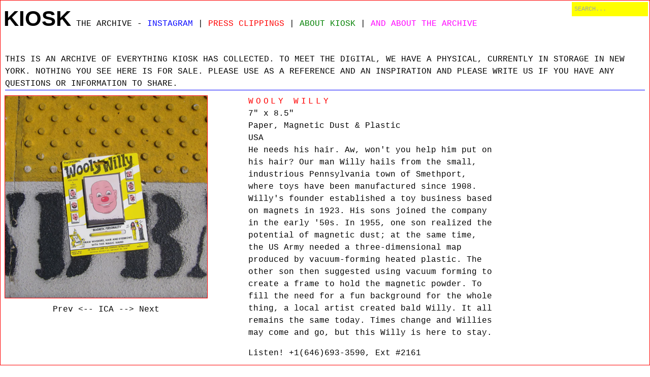

--- FILE ---
content_type: text/javascript
request_url: https://archive.kioskkiosk.com/cdn/shop/t/2/assets/script.js?v=942066057930611291730191170
body_size: 98
content:
window.console||(window.console=function(){window.console.history=log.history||[],window.console.history.push(arguments)}),__st_loadLate=!0,switchTo5x=!0,Modernizr.load([{load:"//ajax.googleapis.com/ajax/libs/jquery/2.1.1/jquery.min.js",complete:function(){window._jq=!0,window.jQuery&&function($){var vars={};$.each(location.search.slice(1).split("&"),function(i,par){par=par.split("="),vars[decodeURIComponent(par[0])]=decodeURIComponent(par[1])}),$.request=$.extend({},vars),$(window).load(function(){$("#main img").show(200)}),$("#search").on("focus",function(){$(this).val("")}),$(function(){$(".nav a[href ~= '"+location.pathname+"']").addClass("chigh"),$("img.thumbnail-img").on("click",function(e){$("img.large-img").attr("src",$(this).attr("src")),$(".thumbnail-img.cur").removeClass("cur"),$(this).addClass("cur"),$("img.large-img").attr("src",$(this).data("image"))})}),$("#cart-add").submit(function(e){$("input",this).filter(":checked").length<1&&$("input[ name = 'id']",this).length>1&&(e.preventDefault(),alert("Choices oh choices, we need to know which you meant! Please pick from the picks, a carefully selected selection."))}),$(document).keyup(function(e){if(!$(":focus").filter(":input").length){var _href;switch(e.keyCode){case 37:_href=$("#prev-product").attr("href");break;case 39:_href=$("#next-product").attr("href");break}_href&&(location.href=_href)}}),$("#productpage").each(function(){$.getJSON(document.location.href.replace(/archive./,"").replace(/$/,".json?callback=?")).done(function(data){data.product.variants.some(function(e,i,a){if(e.inventory_quantity>0)return $("#productcontrols").append('<a href="'+document.location.href.replace(/archive./,"")+'" class="red">You can get them in THE SHOP! Go, go, go!</a>'),!0})})}),$("body.type-404").each(function(){(matches=(location.pathname+"").match(/\/s\/(\w+\d+)\/?/))&&(location.href="/search?q="+matches[1])})}(jQuery)}},{load:window._shopify_api}]);function remove_item(id){document.getElementById("updates_"+id).value=0,document.getElementById("cartform").submit()}
//# sourceMappingURL=/cdn/shop/t/2/assets/script.js.map?v=942066057930611291730191170
